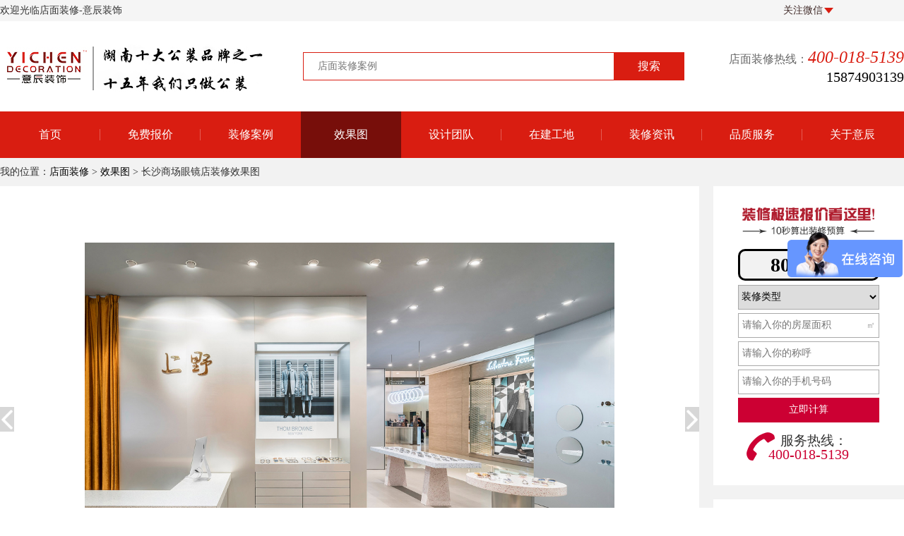

--- FILE ---
content_type: text/html; charset=utf-8
request_url: http://www.hnyc988.com/xiaoguotu/info/159.html
body_size: 5522
content:
<!DOCTYPE HTML>
<html>
<head>
	<title> 长沙商场眼镜店装修效果图-意辰装饰 </title>
	<meta name="keywords" content="长沙眼镜店装修效果图">
	<meta name="description" content="此眼镜店面位于商场的入口处，大幅度打开在两条通道的拐角处，将来往的路人引进店内。有别于一个静态的立面，设计上应用了曲面的墙，将视野汇聚到内部目前的圆柱上，如此的安排也可使交通动线更流畅。大规模的哑光铝板，搭配了石英石展示台与定制的霓虹灯，构成了略带反射的总体氛围。与之对比，曲面木制展墙与丝绒窗帘建立了店内温馨的背景。" />
	<!-- Head/Begin! -->
<meta charset="UTF-8">
<meta name="renderer" content="webkit" />
<meta name="viewport" content="width=1440" />
<meta http-equiv="X-UA-Compatible" content="IE=edge,chrome=1" />
<link rel="shortcut icon" href="/favicon.ico" />
<!--[if lte IE 9]>
	<script type="text/javascript">alert('浏览器版本过低，部分内容不能达到最佳展示效果，请升级！');</script>
	<![endif]-->
<style>
    a {
        color: #333
    }
</style>
<script>
    var module = "home";
</script>
<link rel="stylesheet" href="/public/static/home/css/common.css?v=20190602_3" />
<!-- Head/End! -->
	<link rel="stylesheet" href="/public/static/home/css/swiper.min.css">
	<link rel="stylesheet" href="/public/static/home/css/picture.css?v=20190602_3">
</head>
<body>
	<div class="picture-info-layout">
		<!-- Header/Begin -->
				<header class="common-header">
			<div class="top">
				<div class="wrap clearfix">
					<div class="welcome">欢迎光临店面装修-意辰装饰</div>
					<div class="focus" id="focus-wx">
						<span>关注微信</span>
						<div class="code"><img src="/public/uploads/20190411/ded1aee79846d0b35d33ac50a85ab301.jpeg" alt="关注微信"></div>
					</div>
				</div>
			</div>
			<div class="main">
				<div class="wrap clearfix">
					<a href="/" class="logo"><img src="/public/static/home/images/logo3.jpg" alt="意辰装饰"></a>
					<form action="/cases.html" method="get" class="form" id="commonHeaderForm">
						<input style="padding-left: 20px" type="text" name="keyword" class="input" placeholder="店面装修案例" value="">
						<input type="submit" class="submit" value="搜索">
					</form>
					<div class="hotline">
						<p class="front">店面装修热线：<span>400-018-5139</span></p>
						<p class="telephone">15874903139</p>
					</div>
				</div>
			</div>
		</header>
		<!-- Header/End -->
		<!-- Nav/Begin -->
				<nav class="common-nav">
			<ul class="clearfix">
								<li ><a href="/" target="_blank">首页</a>				</li>
								<li ><a href="/quotedprice/" target="_blank">免费报价</a>				</li>
								<li ><a href="/cases/" target="_blank">装修案例</a>				</li>
								<li class="active"><a href="/xiaoguotu/">效果图</a>				</li>
								<li ><a href="/designer/">设计团队</a>				</li>
								<li ><a href="/construction/">在建工地</a>				</li>
								<li ><a href="/article/">装修资讯</a>				<ul class="child">
										<li><a href="/baike/" target="_blank">装修百科</a></li>
										<li><a href="/wenda/" target="_blank">装修问答</a></li>
										<li><a href="/gonglve/" target="_blank">装修攻略</a></li>
									</ul>
								</li>
								<li ><a href="/quality/">品质服务</a>				</li>
								<li ><a href="/about/" rel="nofollow">关于意辰</a>				</li>
							</ul>
		</nav>
		<!-- Nav/End -->
		<!-- Breadcrumb/Begin -->
		<div class="common-breadcrumb">
			<div class="main">
				我的位置：<a href="/">店面装修</a> &gt; <a href="/xiaoguotu/">效果图</a> &gt; 长沙商场眼镜店装修效果图			</div>
		</div>
		<!-- Breadcrumb/End -->

		<!-- PictureInfo/Begin -->
		<div class="picture-info-main">
			<div class="picture-info-body clearfix">
				<div class="picture-info-left">
					<div class="picture-info-pictures">
												<div class="picture-info-pictures-show">
							<div class="swiper-container" id="show">
								<div class="swiper-wrapper">
																		<div class="swiper-slide">
										<img src="/public/uploads/20190821/fd21c9c57a1208dfa9547a4b9c4dd425.jpeg" alt="长沙眼镜店装修效果图">
									</div>
																		<div class="swiper-slide">
										<img src="/public/uploads/20190821/9cccf1f2e1e9eff56a6f51e2efa6f1fd.jpeg" alt="眼镜店装修效果图">
									</div>
																		<div class="swiper-slide">
										<img src="/public/uploads/20190821/3f2e66833d61aff39fb7a12676d6eda5.jpeg" alt="长沙眼镜店装修">
									</div>
																		<div class="swiper-slide">
										<img src="/public/uploads/20190821/1034e79baa9167562998bc603007be67.jpeg" alt="眼镜店装修图">
									</div>
																		<div class="swiper-slide">
										<img src="/public/uploads/20190821/608cc3cdb4983142846b8ce1a6bcea27.jpeg" alt="长沙眼镜店装修图">
									</div>
																		<div class="swiper-slide">
										<img src="/public/uploads/20190821/0055f7dbaf44bb40227b60d874c1d5d5.jpeg" alt="眼镜店装修图片">
									</div>
																	</div>
							</div>
							<a class="show-prev" href="#"></a>
							<a class="show-next" href="#"></a>
						</div>
						<div class="picture-info-pictures-ctrl">
							<div class="swiper-container" id="ctrl">
								<div class="swiper-wrapper">
																		<div class="swiper-slide">
										<img src="/public/uploads/20190821/fd21c9c57a1208dfa9547a4b9c4dd425.jpeg" alt="长沙眼镜店装修效果图">
									</div>
																		<div class="swiper-slide">
										<img src="/public/uploads/20190821/9cccf1f2e1e9eff56a6f51e2efa6f1fd.jpeg" alt="眼镜店装修效果图">
									</div>
																		<div class="swiper-slide">
										<img src="/public/uploads/20190821/3f2e66833d61aff39fb7a12676d6eda5.jpeg" alt="长沙眼镜店装修">
									</div>
																		<div class="swiper-slide">
										<img src="/public/uploads/20190821/1034e79baa9167562998bc603007be67.jpeg" alt="眼镜店装修图">
									</div>
																		<div class="swiper-slide">
										<img src="/public/uploads/20190821/608cc3cdb4983142846b8ce1a6bcea27.jpeg" alt="长沙眼镜店装修图">
									</div>
																		<div class="swiper-slide">
										<img src="/public/uploads/20190821/0055f7dbaf44bb40227b60d874c1d5d5.jpeg" alt="眼镜店装修图片">
									</div>
																	</div>
							</div>
							<a class="ctrl-prev" href="#"></a>
							<a class="ctrl-next" href="#"></a>
						</div>
											</div>
				</div>
				<div class="picture-info-right">
									<div class="common-calculation">
					<div class="calculation-picture">
						<img src="/public/static/home/images/calculation-picture.png" alt="装修极速报价看这里">
					</div>
					<div class="calculation-prize"><span>888888</span>元</div>
					<form onsubmit="return commonFormSubmit(this);">
						<div class="input">
							<select name="style" id="formstyle">
								<option value="">装修类型</option>
																<option value="商场店面">商场店面</option>
																<option value="办公室">办公室</option>
																<option value="厂房/展厅">厂房/展厅</option>
																<option value="幼儿园/培训">幼儿园/培训</option>
																<option value="服装店">服装店</option>
																<option value="其他">其他</option>
															</select>
						</div>
						<div class="input m2">
							<input type="text" name="area" id="formarea" placeholder="请输入你的房屋面积">
							<span>㎡</span>
						</div>
						<div class="input">
							<input type="text" name="name" id="formname" placeholder="请输入你的称呼">
						</div>
						<div class="input">
							<input type="text" name="phone" id="formphone" placeholder="请输入你的手机号码">
						</div>
						<div class="input">
							<input type="submit" value="立即计算">
						</div>
						<input type="hidden" name="referer" value="效果图 &gt; 长沙商场眼镜店装修效果图">
					</form>
					<div class="service-phone">
						<p class="font">服务热线：</p>
						<p class="hot-line">400-018-5139</p>
					</div>
				</div>
					<div class="hot-articles">
						<div class="hot-title"><span>热门文章</span></div>
						<div class="articles-list">
							<ul>
																<li><a href="/article/info/780.html" title="甜品店装修设计五大风格，图文赏析！" target="_blank">• 甜品店装修设计五大风格，图文赏析！</a></li>
																<li><a href="/article/info/963.html" title="浅谈直播间装修设计两个要点！不可错过哦" target="_blank">• 浅谈直播间装修设计两个要点！不可错过哦</a></li>
																<li><a href="/article/info/366.html" title="分享11个好看的珠宝店装修设计案例" target="_blank">• 分享11个好看的珠宝店装修设计案例</a></li>
																<li><a href="/article/info/938.html" title="如何开一家私房菜馆，怎么经营生意才火爆？" target="_blank">• 如何开一家私房菜馆，怎么经营生意才火爆？</a></li>
																<li><a href="/article/info/25.html" title="儿童服装店如何装修设计 童装店装修注意事项" target="_blank">• 儿童服装店如何装修设计 童装店装修注意事项</a></li>
																<li><a href="/article/info/83.html" title="长沙奶茶店如何装修?网红奶茶店装修技巧" target="_blank">• 长沙奶茶店如何装修?网红奶茶店装修技巧</a></li>
															</ul>
						</div>
					</div>
				</div>
			</div>
			<div class="picture-others">
				<p class="others">相关图册</p>
				<div class="picture-list clearfix" id="picture-list">
										<div class="picture-section">
						<div class="picture-picture">
							<a href="/xiaoguotu/info/251.html" target="_blank">
								<img src="/public/uploads/20240506/t/7cfac4ae56faa1ab73b645b965f28e07.jpeg" alt="围棋培训机构装修设计">
							</a>
							<div class="hover"><a href="#" class="showQuotedPrice">装修成这样要花多少钱？</a></div>
						</div>
						<h5 class="picture-name"><a href="/xiaoguotu/info/251.html" target="_blank">围棋培训机构装修设计</a><span>4张</span></h5>
					</div>
										<div class="picture-section">
						<div class="picture-picture">
							<a href="/xiaoguotu/info/253.html" target="_blank">
								<img src="/public/uploads/20240611/t/c248ff20b3404428f2ace2976aed557e.jpeg" alt="100平连锁饮品店装修设计">
							</a>
							<div class="hover"><a href="#" class="showQuotedPrice">装修成这样要花多少钱？</a></div>
						</div>
						<h5 class="picture-name"><a href="/xiaoguotu/info/253.html" target="_blank">100平连锁饮品店装修设计</a><span>4张</span></h5>
					</div>
										<div class="picture-section">
						<div class="picture-picture">
							<a href="/xiaoguotu/info/244.html" target="_blank">
								<img src="/public/uploads/20240307/t/7025a263e1b5abb076f8399a82cbf330.jpeg" alt="暖色原木色小吃店装修设计">
							</a>
							<div class="hover"><a href="#" class="showQuotedPrice">装修成这样要花多少钱？</a></div>
						</div>
						<h5 class="picture-name"><a href="/xiaoguotu/info/244.html" target="_blank">暖色原木色小吃店装修设计</a><span>4张</span></h5>
					</div>
										<div class="picture-section">
						<div class="picture-picture">
							<a href="/xiaoguotu/info/235.html" target="_blank">
								<img src="/public/uploads/20231011/t/d8c5fe3e72b5a9e5ac05507a481fd15f.png" alt="120平极简风美容店装修设计">
							</a>
							<div class="hover"><a href="#" class="showQuotedPrice">装修成这样要花多少钱？</a></div>
						</div>
						<h5 class="picture-name"><a href="/xiaoguotu/info/235.html" target="_blank">120平极简风美容店装修设计</a><span>6张</span></h5>
					</div>
										<div class="picture-section">
						<div class="picture-picture">
							<a href="/xiaoguotu/info/246.html" target="_blank">
								<img src="/public/uploads/20240320/t/b8523953bfaad575250fa8318cf72e5f.jpeg" alt="黑白+胡桃木办公室装修设计">
							</a>
							<div class="hover"><a href="#" class="showQuotedPrice">装修成这样要花多少钱？</a></div>
						</div>
						<h5 class="picture-name"><a href="/xiaoguotu/info/246.html" target="_blank">黑白+胡桃木办公室装修设计</a><span>7张</span></h5>
					</div>
										<div class="picture-section">
						<div class="picture-picture">
							<a href="/xiaoguotu/info/238.html" target="_blank">
								<img src="/public/uploads/20231014/t/9d567373c579a63c9c3c4bc7a27aa611.jpeg" alt="写字书法培训机构装修设计">
							</a>
							<div class="hover"><a href="#" class="showQuotedPrice">装修成这样要花多少钱？</a></div>
						</div>
						<h5 class="picture-name"><a href="/xiaoguotu/info/238.html" target="_blank">写字书法培训机构装修设计</a><span>6张</span></h5>
					</div>
										<div class="picture-section">
						<div class="picture-picture">
							<a href="/xiaoguotu/info/237.html" target="_blank">
								<img src="/public/uploads/20231013/t/3fc67b7d383eb2785c647bb4699b182e.png" alt="男装品牌专卖店面装修设计">
							</a>
							<div class="hover"><a href="#" class="showQuotedPrice">装修成这样要花多少钱？</a></div>
						</div>
						<h5 class="picture-name"><a href="/xiaoguotu/info/237.html" target="_blank">男装品牌专卖店面装修设计</a><span>5张</span></h5>
					</div>
										<div class="picture-section">
						<div class="picture-picture">
							<a href="/xiaoguotu/info/249.html" target="_blank">
								<img src="/public/uploads/20240422/t/422bb2efb618104ef736fd79110d9c2e.png" alt="手工吐司面包店铺装修设计">
							</a>
							<div class="hover"><a href="#" class="showQuotedPrice">装修成这样要花多少钱？</a></div>
						</div>
						<h5 class="picture-name"><a href="/xiaoguotu/info/249.html" target="_blank">手工吐司面包店铺装修设计</a><span>6张</span></h5>
					</div>
										<div class="picture-section">
						<div class="picture-picture">
							<a href="/xiaoguotu/info/15.html" target="_blank">
								<img src="/public/uploads/20190415/t/0fad77b79fb8b3d0db4a81f790fe89e0.jpeg" alt="创业型办公室装修实景图">
							</a>
							<div class="hover"><a href="#" class="showQuotedPrice">装修成这样要花多少钱？</a></div>
						</div>
						<h5 class="picture-name"><a href="/xiaoguotu/info/15.html" target="_blank">创业型办公室装修实景图</a><span>6张</span></h5>
					</div>
										<div class="picture-section">
						<div class="picture-picture">
							<a href="/xiaoguotu/info/252.html" target="_blank">
								<img src="/public/uploads/20240607/t/45336ce2bbe1c5ed12fb529b1cb26eb1.png" alt="140平宠物店装修设计">
							</a>
							<div class="hover"><a href="#" class="showQuotedPrice">装修成这样要花多少钱？</a></div>
						</div>
						<h5 class="picture-name"><a href="/xiaoguotu/info/252.html" target="_blank">140平宠物店装修设计</a><span>5张</span></h5>
					</div>
										<div class="picture-section">
						<div class="picture-picture">
							<a href="/xiaoguotu/info/250.html" target="_blank">
								<img src="/public/uploads/20240426/t/8a2f170e4cf061d1d0ae5adc5aabdbe8.png" alt="150平面包店门店装修设计">
							</a>
							<div class="hover"><a href="#" class="showQuotedPrice">装修成这样要花多少钱？</a></div>
						</div>
						<h5 class="picture-name"><a href="/xiaoguotu/info/250.html" target="_blank">150平面包店门店装修设计</a><span>5张</span></h5>
					</div>
										<div class="picture-section">
						<div class="picture-picture">
							<a href="/xiaoguotu/info/248.html" target="_blank">
								<img src="/public/uploads/20240402/t/350f1c7566a5ea7f8dd4adb20b575bdc.jpeg" alt="轻奢奶油风美容院装修设计">
							</a>
							<div class="hover"><a href="#" class="showQuotedPrice">装修成这样要花多少钱？</a></div>
						</div>
						<h5 class="picture-name"><a href="/xiaoguotu/info/248.html" target="_blank">轻奢奶油风美容院装修设计</a><span>6张</span></h5>
					</div>
										<div class="picture-section">
						<div class="picture-picture">
							<a href="/xiaoguotu/info/247.html" target="_blank">
								<img src="/public/uploads/20240327/t/9d7af4c4f95353b6be611b790b4a73e0.png" alt="瑜伽连锁品牌店铺装修设计">
							</a>
							<div class="hover"><a href="#" class="showQuotedPrice">装修成这样要花多少钱？</a></div>
						</div>
						<h5 class="picture-name"><a href="/xiaoguotu/info/247.html" target="_blank">瑜伽连锁品牌店铺装修设计</a><span>5张</span></h5>
					</div>
										<div class="picture-section">
						<div class="picture-picture">
							<a href="/xiaoguotu/info/245.html" target="_blank">
								<img src="/public/uploads/20240312/t/34be4813778c5c0ddd4a376ad5a8b323.jpeg" alt="早教托育中心装修设计">
							</a>
							<div class="hover"><a href="#" class="showQuotedPrice">装修成这样要花多少钱？</a></div>
						</div>
						<h5 class="picture-name"><a href="/xiaoguotu/info/245.html" target="_blank">早教托育中心装修设计</a><span>5张</span></h5>
					</div>
										<div class="picture-section">
						<div class="picture-picture">
							<a href="/xiaoguotu/info/243.html" target="_blank">
								<img src="/public/uploads/20240122/t/2309a79dd33a269d4248de53fd897d74.jpeg" alt="中式健康管理中心装修设计">
							</a>
							<div class="hover"><a href="#" class="showQuotedPrice">装修成这样要花多少钱？</a></div>
						</div>
						<h5 class="picture-name"><a href="/xiaoguotu/info/243.html" target="_blank">中式健康管理中心装修设计</a><span>6张</span></h5>
					</div>
									</div>
			</div>
		</div>
		<!-- PictureInfo/End -->
		<!-- QuotedPrice/Begin -->
					<div class="common-cover"></div>
			<div class="common-layer-quotedprice common-faded clearfix">
				<div class="form">
					<div class="counter">装修计算器<span>已有 1279 位业主获取了装修预算</span></div>
					<form onsubmit="return commonFormSubmit(this);">
						<div class="input">
							<label for="style" class="label"><em>*</em>装修类型：</label>
							<select name="style" id="style">
								<option value="">装修类型</option>
																<option value="商场店面">商场店面</option>
																<option value="办公室">办公室</option>
																<option value="厂房/展厅">厂房/展厅</option>
																<option value="幼儿园/培训">幼儿园/培训</option>
																<option value="服装店">服装店</option>
																<option value="其他">其他</option>
															</select>
						</div>
						<div class="input m2">
							<label for="area" class="label"><em>*</em>房屋面积：</label>
							<input type="text" name="area" id="area" placeholder="请输入你的房屋面积">
							<span>㎡</span>
						</div>
						<div class="input">
							<label for="phone" class="label"><em>*</em>手机号码：</label>
							<input type="text" name="phone" id="phone" placeholder="请输入你的手机号码">
						</div>
						<div class="input">
							<label for="name" class="label"><em>*</em>您的姓名</label>
							<input type="text" name="name" id="name" placeholder="请输入您的姓名">
						</div>
						<p class="secret">
							该项服务绝不产生任何费用，您的隐私将被严格保密！
						</p>
						<div class="submit">
							<span class="circle"></span>
							<input type="submit" value="开始计算">
						</div>
						<input type="hidden" name="referer" value="免费报价">
					</form>
				</div>
				<div class="calculation quotedprice-calculation">
					<div class="result">您的装修预算 <span>888888</span> 元</div>
					<div class="detail">
						<p id="cl">材料费：<span>888888</span>元</p>
						<p id="rg">人工费：<span>888888</span>元</p>
						<p id="sj">设计费：<span>888888</span>元</p>
						<p id="zj">质检费：<span>888888</span>元</p>
					</div>
				</div>
			</div>

		<!-- QuotedPrice/End -->
		
		<!-- Footer/Begin -->
		﻿<footer class="common-footer">
	<div class="main clearfix">
		<div class="contact">
			<div class="info clearfix">
				<div class="code">
					<img src="/public/uploads/20190411/ded1aee79846d0b35d33ac50a85ab301.jpeg" alt="扫一扫关注微信">
				</div>
				<div class="font">
					<p class="focus" style="margin-top:7px">扫一扫关注微信</p>
					<p class="phone">400-018-5139</p>
					<p class="copyright">
						<a href="/sitemap.html">网站地图</a>
						<a href="http://beian.miit.gov.cn/" target="_self" rel="nofollow" class="bk">湘ICP备16018539号-4</a>
					</p>
					<p class="copyright" style="font-size:13px">版权所有：湖南意辰装饰工程有限公司</p>
				</div>
			</div>
			<div class="address">公司地址：湖南省长沙市芙蓉区建安新商汇606</div>
		</div>
		<div class="navigation clearfix">
						<dl >
				<dt>店面装修</dt>
								<dd><a href="http://www.hnyc988.com/cases/pid/5/cid/44.html" target="_blank">连锁店装修</a></dd>
								<dd><a href="http://www.hnyc988.com/xiaoguotu/pid/3.html" target="_blank">餐饮店装修</a></dd>
								<dd><a href="http://www.hnyc988.com/cases/pid/1.html" target="_blank">办公室装修</a></dd>
							</dl>
						<dl >
				<dt>店面设计</dt>
								<dd><a href="http://www.hnyc988.com/xiaoguotu/cid/17.html" target="_blank">美容/美甲</a></dd>
								<dd><a href="http://www.hnyc988.com/cases/pid/5/cid/44.html" target="_blank">连锁/专卖</a></dd>
								<dd><a href="http://www.hnyc988.com/cases/pid/4/cid/34.html" target="_blank">早教机构</a></dd>
							</dl>
						<dl >
				<dt>装修攻略</dt>
								<dd><a href="http://www.hnyc988.com/gonglve/">装修攻略</a></dd>
								<dd><a href="http://www.hnyc988.com/wenda/" target="_blank">装修问答</a></dd>
								<dd><a href="http://www.hnyc988.com/baike/" target="_blank">装修百科</a></dd>
							</dl>
						<dl class="mr0" >
				<dt>关于意辰</dt>
								<dd><a href="http://www.hnyc988.com/about/" target="_blank">企业介绍</a></dd>
								<dd><a href="http://www.hnyc988.com/about/contact.html" target="_blank">联系我们</a></dd>
								<dd><a href="http://www.hnyc988.com/about/service.html" target="_blank">服务流程</a></dd>
							</dl>
					</div>
	</div>
</footer>
		<!-- Footer/End -->
	</div>

<!-- Script/Begin -->
<script src="/public/static/home/js/jquery.min.js"></script>
<script src="/public/static/home/js/layer/layer.js"></script>
<!-- Script/End -->
<script src="/public/static/home/js/swiper.min.js"></script>
<script src="/public/static/home/js/blocksit.min.js"></script>
<script src="/public/static/home/js/common.js?v=20190602_3"></script>
<script src="/public/static/home/js/picture_info.js?v=20190602_3"></script>
<div style="display:none">
<script type="text/javascript" src="https://s5.cnzz.com/z_stat.php?id=1277370093&web_id=1277370093"></script>
<script>
(function(){
    var bp = document.createElement('script');
    var curProtocol = window.location.protocol.split(':')[0];
    if (curProtocol === 'https') {
        bp.src = 'https://zz.bdstatic.com/linksubmit/push.js';
    }
    else {
        bp.src = 'http://push.zhanzhang.baidu.com/push.js';
    }
    var s = document.getElementsByTagName("script")[0];
    s.parentNode.insertBefore(bp, s);
})();
</script>
<script>
var _hmt = _hmt || [];
(function() {
  var hm = document.createElement("script");
  hm.src = "https://hm.baidu.com/hm.js?e2e0672e42e080a2698730c67062ffcd";
  var s = document.getElementsByTagName("script")[0]; 
  s.parentNode.insertBefore(hm, s);
})();
</script></div>

</body>
</html>

--- FILE ---
content_type: text/css
request_url: http://www.hnyc988.com/public/static/home/css/picture.css?v=20190602_3
body_size: 1775
content:
.picture-layout .picture-banner{height:350px}.picture-layout .picture-banner img{width:100%;height:100%;display:block;-o-object-fit:cover;object-fit:cover}.picture-layout .picture-options{min-width:1280px;width:100%;margin-top:0;margin-bottom:0;margin-left:auto;margin-right:auto;margin-top:20px}.picture-layout .picture-options dl{width:1280px;margin-top:0;margin-bottom:0;margin-left:auto;margin-right:auto;position:relative;padding-left:110px}.picture-layout .picture-options dl dt{position:absolute;left:0;top:10px;color:#333;font-size:13px;padding-left:20px;height:34px;line-height:34px;width:100px;font-weight:700}.picture-layout .picture-options dl dd{float:left;margin-right:20px;padding:10px 0}.picture-layout .picture-options dl dd a{display:block;height:34px;line-height:34px;font-size:13px;padding:0 10px}.picture-layout .picture-options dl dd a:hover{background:#d91d11;color:#fff}.picture-layout .picture-options dl dd a.active{background:#d91d11;color:#fff}.picture-layout .picture-body{width:1280px;margin-top:0;margin-bottom:0;margin-left:auto;margin-right:auto;margin-top:30px}.picture-layout .picture-body .picture-list{position:relative;padding-top:8px}.picture-layout .picture-body .picture-list .picture-section{width:305px;border:1px solid #f2f2f2;float:left;margin-right:20px;margin-bottom:20px;overflow:hidden;-webkit-transition:top 1s ease,left 1s ease;transition:top 1s ease,left 1s ease}.picture-layout .picture-body .picture-list .picture-section:nth-child(4n){margin-right:0}.picture-layout .picture-body .picture-list .picture-section .picture-picture{width:305px;position:relative;overflow:hidden}.picture-layout .picture-body .picture-list .picture-section .picture-picture img{-webkit-transition:.5s;transition:.5s;width:100%;display:block}.picture-layout .picture-body .picture-list .picture-section .picture-picture .hover{position:absolute;bottom:0;left:0;right:0;width:100%;padding:0 10px;height:30px;line-height:30px;z-index:2;-webkit-transition:.5s;transition:.5s;-webkit-transform:translate3d(0, 30px, 0);transform:translate3d(0, 30px, 0);text-overflow:ellipsis;white-space:nowrap;overflow:hidden;background:#f00;text-align:center;font-size:13px}.picture-layout .picture-body .picture-list .picture-section .picture-picture .hover a{color:#fff}.picture-layout .picture-body .picture-list .picture-section .picture-name{padding:0 10px;background:#fff;-webkit-transition:.5s;transition:.5s;position:relative}.picture-layout .picture-body .picture-list .picture-section .picture-name a{text-overflow:ellipsis;white-space:nowrap;overflow:hidden;color:#333;display:block;width:100%;padding-right:32px;height:40px;line-height:40px;font-size:13px;-webkit-transition:.5s;transition:.5s}.picture-layout .picture-body .picture-list .picture-section .picture-name span{font-size:13px;display:inline-block;*display:inline;_zoom:1;position:absolute;right:10px;top:0;height:40px;line-height:40px;z-index:2;-webkit-transition:.5s;transition:.5s}.picture-layout .picture-body .picture-list .picture-section:hover{-webkit-box-shadow:0 0 20px rgba(0,0,0,0.1);box-shadow:0 0 20px rgba(0,0,0,0.1)}.picture-layout .picture-body .picture-list .picture-section:hover .picture-picture img{-webkit-transform:scale(1.05);transform:scale(1.05)}.picture-layout .picture-body .picture-list .picture-section:hover .picture-picture .hover{-webkit-transform:translate3d(0, 0, 0);transform:translate3d(0, 0, 0)}.picture-layout .picture-body .picture-list .picture-section:hover .picture-name a,.picture-layout .picture-body .picture-list .picture-section:hover .picture-name span{color:#d91d11}.picture-layout .picture-body .picture-more a{display:block;width:140px;height:44px;line-height:44px;border:1px solid #f2f2f2;text-align:center;color:#333;font-size:14px;margin:0 auto}.picture-layout .picture-body .picture-speaking{font-size:13px;text-align:center;margin-top:40px;font-weight:700}.picture-layout .picture-article{width:1280px;margin-top:0;margin-bottom:0;margin-left:auto;margin-right:auto;margin-top:50px}.picture-layout .picture-article .picture-article-box h4{text-align:left;padding-bottom:15px;border-bottom:4px solid #e0e0e0}.picture-layout .picture-article .picture-article-box h4 span{color:#333;font-size:18px;font-weight:700;position:relative}.picture-layout .picture-article .picture-article-box h4 span:after{content:'';position:absolute;bottom:-16px;left:0;z-index:2;width:100%;border-bottom:4px solid #c03}.picture-layout .picture-article .picture-article-box .article-list{margin-top:15px}.picture-layout .picture-article .picture-article-box .article-list .article-section{width:50%;float:left;padding-right:10%}.picture-layout .picture-article .picture-article-box .article-list .article-section ul li{height:32px;line-height:32px;position:relative;padding-right:80px}.picture-layout .picture-article .picture-article-box .article-list .article-section ul li a{color:#333;display:block;text-overflow:ellipsis;white-space:nowrap;overflow:hidden;font-size:13px;width:100%}.picture-layout .picture-article .picture-article-box .article-list .article-section ul li span{position:absolute;top:0;right:0;z-index:2;height:32px;line-height:32px;color:#333}.picture-layout .picture-article .picture-article-box .article-list .article-section ul li:hover a,.picture-layout .picture-article .picture-article-box .article-list .article-section ul li:hover span{color:#b01f30;text-decoration:underline}.picture-info-layout{background:#f2f2f2}.picture-info-layout .picture-info-main{min-width:1280px;width:100%;margin-top:0;margin-bottom:0;margin-left:auto;margin-right:auto}.picture-info-layout .picture-info-main .picture-info-body{position:relative;padding-right:290px}.picture-info-layout .picture-info-main .picture-info-body .picture-info-left{width:100%;height:736px;background:#fff;overflow:hidden}.picture-info-layout .picture-info-main .picture-info-body .picture-info-left .picture-info-pictures{overflow:hidden;margin-top:40px;padding:40px 0}.picture-info-layout .picture-info-main .picture-info-body .picture-info-left .picture-info-pictures .picture-info-pictures-show{position:relative}.picture-info-layout .picture-info-main .picture-info-body .picture-info-left .picture-info-pictures .picture-info-pictures-show .swiper-container{width:800px}.picture-info-layout .picture-info-main .picture-info-body .picture-info-left .picture-info-pictures .picture-info-pictures-show .swiper-container .swiper-slide{width:800px;height:500px;background:#fff;position:relative}.picture-info-layout .picture-info-main .picture-info-body .picture-info-left .picture-info-pictures .picture-info-pictures-show .swiper-container .swiper-slide img{width:100%;height:100%;display:block;-o-object-fit:contain;object-fit:contain}.picture-info-layout .picture-info-main .picture-info-body .picture-info-left .picture-info-pictures .picture-info-pictures-show .swiper-container-fade .swiper-slide{opacity:0 !important}.picture-info-layout .picture-info-main .picture-info-body .picture-info-left .picture-info-pictures .picture-info-pictures-show .swiper-container-fade .swiper-slide-active{opacity:1 !important}.picture-info-layout .picture-info-main .picture-info-body .picture-info-left .picture-info-pictures .picture-info-pictures-show .show-prev{display:block;width:20px;height:35px;position:absolute;top:50%;margin-top:-17.5px;left:0;z-index:2;background:#d7d7d7 url(../images/icon-picture-info-showprev.png) no-repeat center center;background-size:80%}.picture-info-layout .picture-info-main .picture-info-body .picture-info-left .picture-info-pictures .picture-info-pictures-show .show-next{display:block;width:20px;height:35px;position:absolute;top:50%;margin-top:-17.5px;right:0;z-index:2;background:#d7d7d7 url(../images/icon-picture-info-shownext.png) no-repeat center center;background-size:80%}.picture-info-layout .picture-info-main .picture-info-body .picture-info-left .picture-info-pictures .picture-info-pictures-ctrl{position:relative;margin-top:30px}.picture-info-layout .picture-info-main .picture-info-body .picture-info-left .picture-info-pictures .picture-info-pictures-ctrl .swiper-container{width:90%;margin:0 auto}.picture-info-layout .picture-info-main .picture-info-body .picture-info-left .picture-info-pictures .picture-info-pictures-ctrl .swiper-container .swiper-slide{width:120px;height:75px;opacity:.4}.picture-info-layout .picture-info-main .picture-info-body .picture-info-left .picture-info-pictures .picture-info-pictures-ctrl .swiper-container .swiper-slide img{width:100%;height:100%}.picture-info-layout .picture-info-main .picture-info-body .picture-info-left .picture-info-pictures .picture-info-pictures-ctrl .swiper-container .swiper-slide-nyactive{opacity:1}.picture-info-layout .picture-info-main .picture-info-body .picture-info-left .picture-info-pictures .picture-info-pictures-ctrl .ctrl-prev{display:block;width:29px;height:50px;position:absolute;top:50%;margin-top:-25px;left:0;z-index:2;background:url(../images/icon-picture-info-ctrlprev.png) no-repeat center center;background-size:80%}.picture-info-layout .picture-info-main .picture-info-body .picture-info-left .picture-info-pictures .picture-info-pictures-ctrl .ctrl-next{display:block;width:29px;height:50px;position:absolute;top:50%;margin-top:-25px;right:0;z-index:2;background:url(../images/icon-picture-info-ctrlnext.png) no-repeat center center;background-size:80%}.picture-info-layout .picture-info-main .picture-info-body .picture-info-right{position:absolute;z-index:2;right:0;top:0;width:270px;overflow:hidden}.picture-info-layout .picture-info-main .picture-info-body .picture-info-right .common-calculation{width:100%;background:#fff;margin-top:0;padding-top:30px;padding-bottom:30px}.picture-info-layout .picture-info-main .picture-info-body .picture-info-right .hot-articles{background:#fff;margin-top:20px;width:100%;padding:15px}.picture-info-layout .picture-info-main .picture-info-body .picture-info-right .hot-articles .hot-title{padding:5px 0 15px;border-bottom:1px solid #999}.picture-info-layout .picture-info-main .picture-info-body .picture-info-right .hot-articles .hot-title span{font-size:16px;color:#333;font-weight:700;position:relative}.picture-info-layout .picture-info-main .picture-info-body .picture-info-right .hot-articles .hot-title span:before{position:absolute;content:'';width:110%;bottom:-14px;left:0;height:2px;background:#c03;z-index:2}.picture-info-layout .picture-info-main .picture-info-body .picture-info-right .hot-articles .articles-list{width:100%}.picture-info-layout .picture-info-main .picture-info-body .picture-info-right .hot-articles .articles-list ul{width:100%;margin-top:10px}.picture-info-layout .picture-info-main .picture-info-body .picture-info-right .hot-articles .articles-list ul li{width:100%;text-overflow:ellipsis;white-space:nowrap;overflow:hidden}.picture-info-layout .picture-info-main .picture-info-body .picture-info-right .hot-articles .articles-list ul li a{height:35px;line-height:35px;font-size:13px;color:#333}.picture-info-layout .picture-info-main .picture-info-body .picture-info-right .hot-articles .articles-list ul li a:hover{color:#c03;text-decoration:underline}.picture-info-layout .picture-info-main .picture-others{padding:0 25px;background:#fff;margin-top:25px;overflow:hidden}.picture-info-layout .picture-info-main .picture-others .others{font-size:20px;font-weight:700;margin-top:25px}.picture-info-layout .picture-info-main .picture-others .picture-list{margin-top:20px;position:relative;min-height:500px}.picture-info-layout .picture-info-main .picture-others .picture-list .picture-section{width:300px;float:left;margin-right:10px;margin-bottom:10px;border:1px solid #f2f2f2;overflow:hidden;-webkit-transition:top 1s ease,left 1s ease;transition:top 1s ease,left 1s ease}.picture-info-layout .picture-info-main .picture-others .picture-list .picture-section .picture-picture{width:100%;position:relative;overflow:hidden}.picture-info-layout .picture-info-main .picture-others .picture-list .picture-section .picture-picture img{-webkit-transition:.5s;transition:.5s;width:100%;display:block}.picture-info-layout .picture-info-main .picture-others .picture-list .picture-section .picture-picture .hover{position:absolute;bottom:0;left:0;right:0;width:100%;padding:0 10px;height:30px;line-height:30px;z-index:2;-webkit-transition:.5s;transition:.5s;-webkit-transform:translate3d(0, 30px, 0);transform:translate3d(0, 30px, 0);text-overflow:ellipsis;white-space:nowrap;overflow:hidden;background:#f00;text-align:center;font-size:13px}.picture-info-layout .picture-info-main .picture-others .picture-list .picture-section .picture-picture .hover a{color:#fff}.picture-info-layout .picture-info-main .picture-others .picture-list .picture-section .picture-name{padding:0 10px;background:#fff;position:relative}.picture-info-layout .picture-info-main .picture-others .picture-list .picture-section .picture-name a{text-overflow:ellipsis;white-space:nowrap;overflow:hidden;color:#333;display:block;width:100%;padding-right:32px;height:40px;line-height:40px;font-size:13px;-webkit-transition:.5s;transition:.5s}.picture-info-layout .picture-info-main .picture-others .picture-list .picture-section .picture-name span{font-size:13px;display:inline-block;*display:inline;_zoom:1;position:absolute;right:10px;top:0;height:40px;line-height:40px;z-index:2;-webkit-transition:.5s;transition:.5s}.picture-info-layout .picture-info-main .picture-others .picture-list .picture-section:hover{-webkit-box-shadow:0 0 20px rgba(0,0,0,0.1);box-shadow:0 0 20px rgba(0,0,0,0.1)}.picture-info-layout .picture-info-main .picture-others .picture-list .picture-section:hover .picture-picture img{-webkit-transform:scale(1.05);transform:scale(1.05)}.picture-info-layout .picture-info-main .picture-others .picture-list .picture-section:hover .picture-picture .hover{-webkit-transform:translate3d(0, 0, 0);transform:translate3d(0, 0, 0)}.picture-info-layout .picture-info-main .picture-others .picture-list .picture-section:hover .picture-name a,.picture-info-layout .picture-info-main .picture-others .picture-list .picture-section:hover .picture-name span{color:#d91d11}.picture-info-layout .common-friendlylink{margin-top:0}

--- FILE ---
content_type: application/javascript
request_url: http://www.hnyc988.com/public/static/home/js/blocksit.min.js
body_size: 1035
content:
(function(a) {
	var b = {
		numOfCol: 5,
		offsetX: 5,
		offsetY: 5,
		blockElement: "div"
	};
	var c, d;
	var e = [];
	if (!Array.prototype.indexOf) {
		Array.prototype.indexOf = function(a) {
			var b = this.length >>> 0;
			var c = Number(arguments[1]) || 0;
			c = c < 0 ? Math.ceil(c) : Math.floor(c);
			if (c < 0) c += b;
			for (; c < b; c++) {
				if (c in this && this[c] === a) return c
			}
			return -1
		}
	}
	var f = function() {
			e = [];
			for (var a = 0; a < b.numOfCol; a++) {
				g("empty-" + a, a, 0, 1, -b.offsetY)
			}
		};
	var g = function(a, c, d, f, g) {
			for (var h = 0; h < f; h++) {
				var i = new Object;
				i.x = c + h;
				i.size = f;
				i.endY = d + g + b.offsetY * 2;
				e.push(i)
			}
		};
	var h = function(a, b) {
			for (var c = 0; c < b; c++) {
				var d = i(a + c, "x");
				e.splice(d, 1)
			}
		};
	var i = function(a, b) {
			for (var c = 0; c < e.length; c++) {
				var d = e[c];
				if (b == "x" && d.x == a) {
					return c
				} else if (b == "endY" && d.endY == a) {
					return c
				}
			}
		};
	var j = function(a, b) {
			var c = [];
			for (var d = 0; d < b; d++) {
				c.push(e[i(a + d, "x")].endY)
			}
			var f = Math.min.apply(Math, c);
			var g = Math.max.apply(Math, c);
			return [f, g, c.indexOf(f)]
		};
	var k = function(a) {
			if (a > 1) {
				var b = e.length - a;
				var c = false;
				var d, f;
				for (var g = 0; g < e.length; g++) {
					var h = e[g];
					var i = h.x;
					if (i >= 0 && i <= b) {
						var k = j(i, a);
						if (!c) {
							c = true;
							d = k;
							f = i
						} else {
							if (k[1] < d[1]) {
								d = k;
								f = i
							}
						}
					}
				}
				return [f, d[1]]
			} else {
				d = j(0, e.length);
				return [d[2], d[0]]
			}
		};
	var l = function(a, c) {
			if (!a.data("size") || a.data("size") < 0) {
				a.data("size", 1)
			} else if (a.data("size") > b.numOfCol) {
				a.data("size", b.numOfCol)
			}
			var e = k(a.data("size"));
			var f = d * a.data("size") - (a.outerWidth() - a.width());
			a.css({
				width: f - b.offsetX * 2,
//				left: e[0] * d,
				left: e[0] * d + e[0] * 5,
				top: e[1],
				position: "absolute"
			});
			var i = a.outerHeight();
			h(e[0], a.data("size"));
			g(a.attr("id"), e[0], e[1], a.data("size"), i)
		};
	a.fn.BlocksIt = function(g) {
		if (g && typeof g === "object") {
			a.extend(b, g)
		}
		c = a(this);
		d = c.width() / b.numOfCol;
		f();
		c.children(b.blockElement).each(function(b) {
			l(a(this), b)
		});
		var h = j(0, e.length);
		c.height(h[1] + b.offsetY);
		return this
	}
})(jQuery)

--- FILE ---
content_type: application/javascript
request_url: http://www.hnyc988.com/public/static/home/js/common.js?v=20190602_3
body_size: 2055
content:
window.isAjax = false;

// 页内跳转
function nyJump(id, num, time) {
	var distance = id ? $('#' + id).offset().top + Number(num || 0) : 0,
		time = time || 1000;
	$('html,body').animate({scrollTop: distance}, time);
}

function getRange() {
	var Range = 999999 - 111111,
		Rand = Math.random();
		return 111111 + Math.round(Rand * Range);
}

function getRange2 () {
	var Range = 99999 - 11111,
		Rand = Math.random();
		return 1111 + Math.round(Rand * Range);
}

function getName (url, name) {
	var results = new RegExp('[\\?&]' + name + '=([^&#]*)').exec(url);
	if (results) {
		return decodeURIComponent(results[1]);
	} else {
		return false;
	}
}

function isPhone(phone) {
	return /^0?1[3|4|5|6|7|8][0-9]\d{8}$/.test(phone);
}

$(function(){

	$('.common-nav li').hover(function(){
		$(this).prev().addClass('fade');
	}, function(){
		$(this).prev().removeClass('fade');
	});

	$(document).on('click', '.showQuotedPrice', function(){
		$('.common-cover').fadeIn();
		$('.common-layer-quotedprice').fadeIn();
		return false;
	});

	$('.showBDSQ').on('click', function() {
		$('.nb-icon-wrap').trigger('click');
		return false;
	});

	$('.common-cover').on('click', function() {
		$('.common-cover,.common-faded').fadeOut();
	});

	$('.common-nav .active').prev().addClass('prev');

	$('#commonHeaderToggle').on('change', function(){
		$('#commonHeaderForm').prop('action', $('#commonHeaderToggle option:selected').data('url'));
		return false;
	});

	if($('.calculation-prize span')[0]) {
		window.stv = setInterval(function(){
			$('.calculation-prize span').text(getRange());
		},500);
	}

	if($('.quotedprice-calculation')[0]) {
		window.stv = setInterval(function(){
			var rand1 = getRange2(),
				rand2 = getRange2(),
				rand3 = getRange2(),
				rand4 = getRange2(),
				sum = rand1 + rand2 + rand3 + rand4;
			$('.quotedprice-calculation .detail #cl span').text(rand1);
			$('.quotedprice-calculation .detail #rg span').text(rand2);
			$('.quotedprice-calculation .detail #sj span').text(rand3);
			$('.quotedprice-calculation .detail #zj span').text(rand4);
			$('.quotedprice-calculation .result span').text(sum);
		},500);
	}

});

function commonFormSubmit(formObj) {

	// 验证是否当日三次
		
	// 获取储存标识
	var ls = getLS('xiyu');

	// 获取当天日期
	var today = new Date().toLocaleDateString().split('/').join('');
	
	if(ls && ls.date == today && ls.times > 2) {
		layer.msg('人工报价拨打400-018-5139', {time : 8000}, function(){
		
		});
		return false;
	}

	if(window.isAjax) {
		return false;
	}

	var param = {
		style : '请选择装修风格！',
		area : '请输入房屋面积！',
		name : '请输入您的姓名！',
		phone : '请输入您的手机号码！',
	};

	var successFlag = true,
		isCalculator = false,
		areaValue = 0;

	$($(formObj).serializeArray()).each(function(k,v){
		if(param[v.name] && v.value == '') {
			layer.msg(param[v.name]);
			successFlag = false;
			return false;
		}
		if(v.name == 'phone' && !isPhone(v.value)) {
			layer.msg('请输入与正确的手机号码！');
			successFlag = false;
			return false;
		}
		if(v.name == 'area') {
			if(isNaN(v.value)) {
				layer.msg('请输入与正确的房屋面积！');
				return false;
			}
			isCalculator = true;
			areaValue = v.value;
		}
	});
	
	if(successFlag && isCalculator && areaValue > 0) {
		window.isLayer = true;
		layer.msg('您好，您的装修估价为：' + calculator(areaValue) + '元，报价仅供参考，具体以工程项目单价总和为准。');
		if(ls && ls.date && ls.date == today) {
			var times = ls.times + 1;
		} else {
			var times = 1;
		}

		if(!ls) {
			setLS('xiyu', {
				date : today,
				times : times,
			});
		} else if(ls) {
			setLS('xiyu', {
				date : today,
				times : times,
			});
		}
	}


	if(successFlag) {
		window.isAjax = true;

		// 10秒无反应重置
		window.timer = setTimeout(function(){
			window.clearTimeout(window.timer);
			window.isAjax = false;
		}, 10000);
		$.post('/index/ajax.html', $(formObj).serialize(),function(response){

			// 清除重置设置
			window.clearTimeout(window.timer);
			window.isAjax = false;

			if(response.status == 10001) {

				if(!window.isLayer) {
					layer.msg('提交成功！');
				}

				window.isLayer = false;

				$(formObj)[0].reset();

			} else {
				// layer.msg(response.msg);
				console.log(response.msg);
			}
		})
	}
	return false;
}

// 核心计算器
function calculator (area) {
	if(area < 70) {
		return (area * 700 / 10000) + '万-' + (area * 900 / 10000) + '万';
	}
	if(area >= 70 && area <= 100) {
		return (area * 600 / 10000) + '万-' + (area * 800 / 10000) + '万';
	}
	if(area > 100 && area <= 300) {
		return (area * 500 / 10000) + '万-' + (area * 600 / 10000) + '万';
	}
	if(area > 300 && area <= 500) {
		return (area * 400 / 10000) + '万-' + (area * 500 / 10000) + '万';
	}
	if(area > 500) {
		return (area * 500 / 10000) + '万';
	}
}

function getLS(name) {
	return JSON.parse(localStorage.getItem(name));
}

//
function setLS(name, value) {
	localStorage.setItem(name, JSON.stringify(value))
}

// 
function addLS(name, addValue) {
	var oldValue = getLS(name),
		newValue = oldValue.concat(addValue);

	setLS(name, newValue);
}

--- FILE ---
content_type: application/javascript
request_url: http://www.hnyc988.com/public/static/home/js/picture_info.js?v=20190602_3
body_size: 678
content:
var show = new Swiper('#show', {
	spaceBetween: 10,
	effect: 'fade',
	onSlideChangeStart: function() {
		updateNavPosition()
	},
});
var ctrl = new Swiper('#ctrl', {
	spaceBetween: 10,
	slidesPerView: 'auto',
	allowTouchMove: false,
	onTap: function() {
		show.slideTo(ctrl.clickedIndex)
	}
});

$(function(){
	
	$('.ctrl-prev,.show-prev').on('click', function(e) {
		e.preventDefault()
		if (show.activeIndex == 0) {
			show.slideTo(show.slides.length - 1, 1000);
			return
		}
		show.slidePrev();
		return false;
	});
	$('.ctrl-next,.show-next').on('click', function(e) {
		e.preventDefault()
		if (show.activeIndex == show.slides.length - 1) {
			show.slideTo(0, 1000);
			return
		}
		show.slideNext();
		return false;
	});
	$('#show .swiper-slide img').on('click', function(){
		$('.show-next').trigger('click');
	});

	$(window).resize(function() {
		resize();
	});

	refresh();

});

function updateNavPosition() {
	$('#ctrl .swiper-slide-nyactive').removeClass('swiper-slide-nyactive');
	var activeNav = $('#ctrl .swiper-slide').eq(show.activeIndex).addClass('swiper-slide-nyactive')
	if (!activeNav.hasClass('swiper-slide-visible')) {
		if (activeNav.index() > ctrl.activeIndex) {
			var thumbsPerNav = Math.floor(ctrl.width / activeNav.width()) - 3;
			ctrl.slideTo(activeNav.index() - thumbsPerNav)
		} else {
			ctrl.slideTo(activeNav.index())
		}
	}
}

function resize() {
	$('#picture-list').BlocksIt({
		numOfCol: 5,
		offsetX: 8,
		offsetY: 8
	});
}

function refresh() {
	resize();
	window.siFlag = 1;
	window.si = setInterval(function(){
		if(window.siFlag == 5) {
			clearInterval(window.si);
		}
		window.siFlag++;
		resize();
	},100);
}